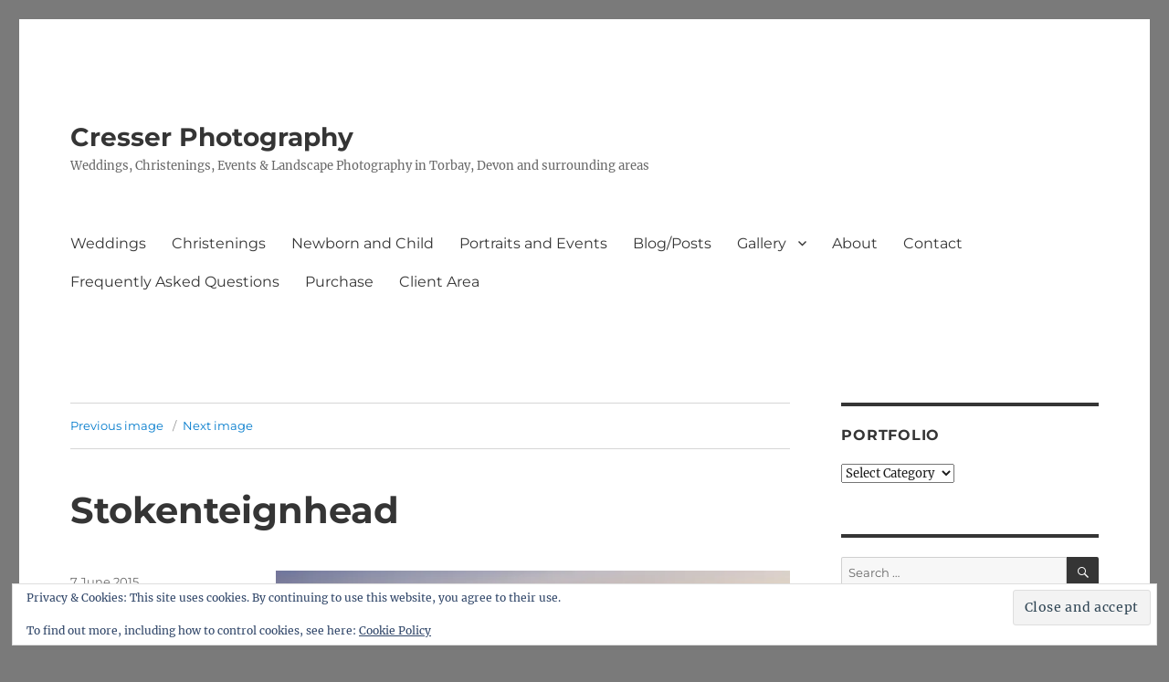

--- FILE ---
content_type: text/html; charset=UTF-8
request_url: https://cresserphotography.co.uk/img_0239/
body_size: 14786
content:
<!DOCTYPE html>
<html lang="en-GB" class="no-js">
<head>
	<meta charset="UTF-8">
	<meta name="viewport" content="width=device-width, initial-scale=1.0">
	<link rel="profile" href="https://gmpg.org/xfn/11">
		<link rel="pingback" href="https://cresserphotography.co.uk/xmlrpc.php">
		
<title>Stokenteignhead &#8211; Cresser Photography</title>
<meta name='robots' content='max-image-preview:large' />
<link rel='dns-prefetch' href='//stats.wp.com' />
<link rel='dns-prefetch' href='//v0.wordpress.com' />
<link rel='dns-prefetch' href='//widgets.wp.com' />
<link rel='dns-prefetch' href='//s0.wp.com' />
<link rel='dns-prefetch' href='//0.gravatar.com' />
<link rel='dns-prefetch' href='//1.gravatar.com' />
<link rel='dns-prefetch' href='//2.gravatar.com' />
<link rel='preconnect' href='//i0.wp.com' />
<link rel='preconnect' href='//c0.wp.com' />
<link rel="alternate" type="application/rss+xml" title="Cresser Photography &raquo; Feed" href="https://cresserphotography.co.uk/feed/" />
<link rel="alternate" type="application/rss+xml" title="Cresser Photography &raquo; Comments Feed" href="https://cresserphotography.co.uk/comments/feed/" />
<link rel="alternate" type="application/rss+xml" title="Cresser Photography &raquo; Stokenteignhead Comments Feed" href="https://cresserphotography.co.uk/feed/?attachment_id=251" />
<link rel="alternate" title="oEmbed (JSON)" type="application/json+oembed" href="https://cresserphotography.co.uk/wp-json/oembed/1.0/embed?url=https%3A%2F%2Fcresserphotography.co.uk%2Fimg_0239%2F" />
<link rel="alternate" title="oEmbed (XML)" type="text/xml+oembed" href="https://cresserphotography.co.uk/wp-json/oembed/1.0/embed?url=https%3A%2F%2Fcresserphotography.co.uk%2Fimg_0239%2F&#038;format=xml" />
<style id='wp-img-auto-sizes-contain-inline-css'>
img:is([sizes=auto i],[sizes^="auto," i]){contain-intrinsic-size:3000px 1500px}
/*# sourceURL=wp-img-auto-sizes-contain-inline-css */
</style>
<link rel='stylesheet' id='twentysixteen-jetpack-css' href='https://cresserphotography.co.uk/wp-content/plugins/jetpack/modules/theme-tools/compat/twentysixteen.css?ver=15.4' media='all' />
<style id='wp-emoji-styles-inline-css'>

	img.wp-smiley, img.emoji {
		display: inline !important;
		border: none !important;
		box-shadow: none !important;
		height: 1em !important;
		width: 1em !important;
		margin: 0 0.07em !important;
		vertical-align: -0.1em !important;
		background: none !important;
		padding: 0 !important;
	}
/*# sourceURL=wp-emoji-styles-inline-css */
</style>
<style id='wp-block-library-inline-css'>
:root{--wp-block-synced-color:#7a00df;--wp-block-synced-color--rgb:122,0,223;--wp-bound-block-color:var(--wp-block-synced-color);--wp-editor-canvas-background:#ddd;--wp-admin-theme-color:#007cba;--wp-admin-theme-color--rgb:0,124,186;--wp-admin-theme-color-darker-10:#006ba1;--wp-admin-theme-color-darker-10--rgb:0,107,160.5;--wp-admin-theme-color-darker-20:#005a87;--wp-admin-theme-color-darker-20--rgb:0,90,135;--wp-admin-border-width-focus:2px}@media (min-resolution:192dpi){:root{--wp-admin-border-width-focus:1.5px}}.wp-element-button{cursor:pointer}:root .has-very-light-gray-background-color{background-color:#eee}:root .has-very-dark-gray-background-color{background-color:#313131}:root .has-very-light-gray-color{color:#eee}:root .has-very-dark-gray-color{color:#313131}:root .has-vivid-green-cyan-to-vivid-cyan-blue-gradient-background{background:linear-gradient(135deg,#00d084,#0693e3)}:root .has-purple-crush-gradient-background{background:linear-gradient(135deg,#34e2e4,#4721fb 50%,#ab1dfe)}:root .has-hazy-dawn-gradient-background{background:linear-gradient(135deg,#faaca8,#dad0ec)}:root .has-subdued-olive-gradient-background{background:linear-gradient(135deg,#fafae1,#67a671)}:root .has-atomic-cream-gradient-background{background:linear-gradient(135deg,#fdd79a,#004a59)}:root .has-nightshade-gradient-background{background:linear-gradient(135deg,#330968,#31cdcf)}:root .has-midnight-gradient-background{background:linear-gradient(135deg,#020381,#2874fc)}:root{--wp--preset--font-size--normal:16px;--wp--preset--font-size--huge:42px}.has-regular-font-size{font-size:1em}.has-larger-font-size{font-size:2.625em}.has-normal-font-size{font-size:var(--wp--preset--font-size--normal)}.has-huge-font-size{font-size:var(--wp--preset--font-size--huge)}.has-text-align-center{text-align:center}.has-text-align-left{text-align:left}.has-text-align-right{text-align:right}.has-fit-text{white-space:nowrap!important}#end-resizable-editor-section{display:none}.aligncenter{clear:both}.items-justified-left{justify-content:flex-start}.items-justified-center{justify-content:center}.items-justified-right{justify-content:flex-end}.items-justified-space-between{justify-content:space-between}.screen-reader-text{border:0;clip-path:inset(50%);height:1px;margin:-1px;overflow:hidden;padding:0;position:absolute;width:1px;word-wrap:normal!important}.screen-reader-text:focus{background-color:#ddd;clip-path:none;color:#444;display:block;font-size:1em;height:auto;left:5px;line-height:normal;padding:15px 23px 14px;text-decoration:none;top:5px;width:auto;z-index:100000}html :where(.has-border-color){border-style:solid}html :where([style*=border-top-color]){border-top-style:solid}html :where([style*=border-right-color]){border-right-style:solid}html :where([style*=border-bottom-color]){border-bottom-style:solid}html :where([style*=border-left-color]){border-left-style:solid}html :where([style*=border-width]){border-style:solid}html :where([style*=border-top-width]){border-top-style:solid}html :where([style*=border-right-width]){border-right-style:solid}html :where([style*=border-bottom-width]){border-bottom-style:solid}html :where([style*=border-left-width]){border-left-style:solid}html :where(img[class*=wp-image-]){height:auto;max-width:100%}:where(figure){margin:0 0 1em}html :where(.is-position-sticky){--wp-admin--admin-bar--position-offset:var(--wp-admin--admin-bar--height,0px)}@media screen and (max-width:600px){html :where(.is-position-sticky){--wp-admin--admin-bar--position-offset:0px}}

/*# sourceURL=wp-block-library-inline-css */
</style><style id='global-styles-inline-css'>
:root{--wp--preset--aspect-ratio--square: 1;--wp--preset--aspect-ratio--4-3: 4/3;--wp--preset--aspect-ratio--3-4: 3/4;--wp--preset--aspect-ratio--3-2: 3/2;--wp--preset--aspect-ratio--2-3: 2/3;--wp--preset--aspect-ratio--16-9: 16/9;--wp--preset--aspect-ratio--9-16: 9/16;--wp--preset--color--black: #000000;--wp--preset--color--cyan-bluish-gray: #abb8c3;--wp--preset--color--white: #fff;--wp--preset--color--pale-pink: #f78da7;--wp--preset--color--vivid-red: #cf2e2e;--wp--preset--color--luminous-vivid-orange: #ff6900;--wp--preset--color--luminous-vivid-amber: #fcb900;--wp--preset--color--light-green-cyan: #7bdcb5;--wp--preset--color--vivid-green-cyan: #00d084;--wp--preset--color--pale-cyan-blue: #8ed1fc;--wp--preset--color--vivid-cyan-blue: #0693e3;--wp--preset--color--vivid-purple: #9b51e0;--wp--preset--color--dark-gray: #1a1a1a;--wp--preset--color--medium-gray: #686868;--wp--preset--color--light-gray: #e5e5e5;--wp--preset--color--blue-gray: #4d545c;--wp--preset--color--bright-blue: #007acc;--wp--preset--color--light-blue: #9adffd;--wp--preset--color--dark-brown: #402b30;--wp--preset--color--medium-brown: #774e24;--wp--preset--color--dark-red: #640c1f;--wp--preset--color--bright-red: #ff675f;--wp--preset--color--yellow: #ffef8e;--wp--preset--gradient--vivid-cyan-blue-to-vivid-purple: linear-gradient(135deg,rgb(6,147,227) 0%,rgb(155,81,224) 100%);--wp--preset--gradient--light-green-cyan-to-vivid-green-cyan: linear-gradient(135deg,rgb(122,220,180) 0%,rgb(0,208,130) 100%);--wp--preset--gradient--luminous-vivid-amber-to-luminous-vivid-orange: linear-gradient(135deg,rgb(252,185,0) 0%,rgb(255,105,0) 100%);--wp--preset--gradient--luminous-vivid-orange-to-vivid-red: linear-gradient(135deg,rgb(255,105,0) 0%,rgb(207,46,46) 100%);--wp--preset--gradient--very-light-gray-to-cyan-bluish-gray: linear-gradient(135deg,rgb(238,238,238) 0%,rgb(169,184,195) 100%);--wp--preset--gradient--cool-to-warm-spectrum: linear-gradient(135deg,rgb(74,234,220) 0%,rgb(151,120,209) 20%,rgb(207,42,186) 40%,rgb(238,44,130) 60%,rgb(251,105,98) 80%,rgb(254,248,76) 100%);--wp--preset--gradient--blush-light-purple: linear-gradient(135deg,rgb(255,206,236) 0%,rgb(152,150,240) 100%);--wp--preset--gradient--blush-bordeaux: linear-gradient(135deg,rgb(254,205,165) 0%,rgb(254,45,45) 50%,rgb(107,0,62) 100%);--wp--preset--gradient--luminous-dusk: linear-gradient(135deg,rgb(255,203,112) 0%,rgb(199,81,192) 50%,rgb(65,88,208) 100%);--wp--preset--gradient--pale-ocean: linear-gradient(135deg,rgb(255,245,203) 0%,rgb(182,227,212) 50%,rgb(51,167,181) 100%);--wp--preset--gradient--electric-grass: linear-gradient(135deg,rgb(202,248,128) 0%,rgb(113,206,126) 100%);--wp--preset--gradient--midnight: linear-gradient(135deg,rgb(2,3,129) 0%,rgb(40,116,252) 100%);--wp--preset--font-size--small: 13px;--wp--preset--font-size--medium: 20px;--wp--preset--font-size--large: 36px;--wp--preset--font-size--x-large: 42px;--wp--preset--spacing--20: 0.44rem;--wp--preset--spacing--30: 0.67rem;--wp--preset--spacing--40: 1rem;--wp--preset--spacing--50: 1.5rem;--wp--preset--spacing--60: 2.25rem;--wp--preset--spacing--70: 3.38rem;--wp--preset--spacing--80: 5.06rem;--wp--preset--shadow--natural: 6px 6px 9px rgba(0, 0, 0, 0.2);--wp--preset--shadow--deep: 12px 12px 50px rgba(0, 0, 0, 0.4);--wp--preset--shadow--sharp: 6px 6px 0px rgba(0, 0, 0, 0.2);--wp--preset--shadow--outlined: 6px 6px 0px -3px rgb(255, 255, 255), 6px 6px rgb(0, 0, 0);--wp--preset--shadow--crisp: 6px 6px 0px rgb(0, 0, 0);}:where(.is-layout-flex){gap: 0.5em;}:where(.is-layout-grid){gap: 0.5em;}body .is-layout-flex{display: flex;}.is-layout-flex{flex-wrap: wrap;align-items: center;}.is-layout-flex > :is(*, div){margin: 0;}body .is-layout-grid{display: grid;}.is-layout-grid > :is(*, div){margin: 0;}:where(.wp-block-columns.is-layout-flex){gap: 2em;}:where(.wp-block-columns.is-layout-grid){gap: 2em;}:where(.wp-block-post-template.is-layout-flex){gap: 1.25em;}:where(.wp-block-post-template.is-layout-grid){gap: 1.25em;}.has-black-color{color: var(--wp--preset--color--black) !important;}.has-cyan-bluish-gray-color{color: var(--wp--preset--color--cyan-bluish-gray) !important;}.has-white-color{color: var(--wp--preset--color--white) !important;}.has-pale-pink-color{color: var(--wp--preset--color--pale-pink) !important;}.has-vivid-red-color{color: var(--wp--preset--color--vivid-red) !important;}.has-luminous-vivid-orange-color{color: var(--wp--preset--color--luminous-vivid-orange) !important;}.has-luminous-vivid-amber-color{color: var(--wp--preset--color--luminous-vivid-amber) !important;}.has-light-green-cyan-color{color: var(--wp--preset--color--light-green-cyan) !important;}.has-vivid-green-cyan-color{color: var(--wp--preset--color--vivid-green-cyan) !important;}.has-pale-cyan-blue-color{color: var(--wp--preset--color--pale-cyan-blue) !important;}.has-vivid-cyan-blue-color{color: var(--wp--preset--color--vivid-cyan-blue) !important;}.has-vivid-purple-color{color: var(--wp--preset--color--vivid-purple) !important;}.has-black-background-color{background-color: var(--wp--preset--color--black) !important;}.has-cyan-bluish-gray-background-color{background-color: var(--wp--preset--color--cyan-bluish-gray) !important;}.has-white-background-color{background-color: var(--wp--preset--color--white) !important;}.has-pale-pink-background-color{background-color: var(--wp--preset--color--pale-pink) !important;}.has-vivid-red-background-color{background-color: var(--wp--preset--color--vivid-red) !important;}.has-luminous-vivid-orange-background-color{background-color: var(--wp--preset--color--luminous-vivid-orange) !important;}.has-luminous-vivid-amber-background-color{background-color: var(--wp--preset--color--luminous-vivid-amber) !important;}.has-light-green-cyan-background-color{background-color: var(--wp--preset--color--light-green-cyan) !important;}.has-vivid-green-cyan-background-color{background-color: var(--wp--preset--color--vivid-green-cyan) !important;}.has-pale-cyan-blue-background-color{background-color: var(--wp--preset--color--pale-cyan-blue) !important;}.has-vivid-cyan-blue-background-color{background-color: var(--wp--preset--color--vivid-cyan-blue) !important;}.has-vivid-purple-background-color{background-color: var(--wp--preset--color--vivid-purple) !important;}.has-black-border-color{border-color: var(--wp--preset--color--black) !important;}.has-cyan-bluish-gray-border-color{border-color: var(--wp--preset--color--cyan-bluish-gray) !important;}.has-white-border-color{border-color: var(--wp--preset--color--white) !important;}.has-pale-pink-border-color{border-color: var(--wp--preset--color--pale-pink) !important;}.has-vivid-red-border-color{border-color: var(--wp--preset--color--vivid-red) !important;}.has-luminous-vivid-orange-border-color{border-color: var(--wp--preset--color--luminous-vivid-orange) !important;}.has-luminous-vivid-amber-border-color{border-color: var(--wp--preset--color--luminous-vivid-amber) !important;}.has-light-green-cyan-border-color{border-color: var(--wp--preset--color--light-green-cyan) !important;}.has-vivid-green-cyan-border-color{border-color: var(--wp--preset--color--vivid-green-cyan) !important;}.has-pale-cyan-blue-border-color{border-color: var(--wp--preset--color--pale-cyan-blue) !important;}.has-vivid-cyan-blue-border-color{border-color: var(--wp--preset--color--vivid-cyan-blue) !important;}.has-vivid-purple-border-color{border-color: var(--wp--preset--color--vivid-purple) !important;}.has-vivid-cyan-blue-to-vivid-purple-gradient-background{background: var(--wp--preset--gradient--vivid-cyan-blue-to-vivid-purple) !important;}.has-light-green-cyan-to-vivid-green-cyan-gradient-background{background: var(--wp--preset--gradient--light-green-cyan-to-vivid-green-cyan) !important;}.has-luminous-vivid-amber-to-luminous-vivid-orange-gradient-background{background: var(--wp--preset--gradient--luminous-vivid-amber-to-luminous-vivid-orange) !important;}.has-luminous-vivid-orange-to-vivid-red-gradient-background{background: var(--wp--preset--gradient--luminous-vivid-orange-to-vivid-red) !important;}.has-very-light-gray-to-cyan-bluish-gray-gradient-background{background: var(--wp--preset--gradient--very-light-gray-to-cyan-bluish-gray) !important;}.has-cool-to-warm-spectrum-gradient-background{background: var(--wp--preset--gradient--cool-to-warm-spectrum) !important;}.has-blush-light-purple-gradient-background{background: var(--wp--preset--gradient--blush-light-purple) !important;}.has-blush-bordeaux-gradient-background{background: var(--wp--preset--gradient--blush-bordeaux) !important;}.has-luminous-dusk-gradient-background{background: var(--wp--preset--gradient--luminous-dusk) !important;}.has-pale-ocean-gradient-background{background: var(--wp--preset--gradient--pale-ocean) !important;}.has-electric-grass-gradient-background{background: var(--wp--preset--gradient--electric-grass) !important;}.has-midnight-gradient-background{background: var(--wp--preset--gradient--midnight) !important;}.has-small-font-size{font-size: var(--wp--preset--font-size--small) !important;}.has-medium-font-size{font-size: var(--wp--preset--font-size--medium) !important;}.has-large-font-size{font-size: var(--wp--preset--font-size--large) !important;}.has-x-large-font-size{font-size: var(--wp--preset--font-size--x-large) !important;}
/*# sourceURL=global-styles-inline-css */
</style>

<style id='classic-theme-styles-inline-css'>
/*! This file is auto-generated */
.wp-block-button__link{color:#fff;background-color:#32373c;border-radius:9999px;box-shadow:none;text-decoration:none;padding:calc(.667em + 2px) calc(1.333em + 2px);font-size:1.125em}.wp-block-file__button{background:#32373c;color:#fff;text-decoration:none}
/*# sourceURL=/wp-includes/css/classic-themes.min.css */
</style>
<link rel='stylesheet' id='custom-style-css' href='https://cresserphotography.co.uk/wp-content/plugins/rcd-right-click-disabler/css/rcd-style.css?ver=6.9' media='all' />
<link rel='stylesheet' id='responsive-lightbox-prettyphoto-css' href='https://cresserphotography.co.uk/wp-content/plugins/responsive-lightbox/assets/prettyphoto/prettyPhoto.min.css?ver=3.1.6' media='all' />
<link rel='stylesheet' id='twentysixteen-fonts-css' href='https://cresserphotography.co.uk/wp-content/themes/twentysixteen/fonts/merriweather-plus-montserrat-plus-inconsolata.css?ver=20230328' media='all' />
<link rel='stylesheet' id='genericons-css' href='https://cresserphotography.co.uk/wp-content/plugins/jetpack/_inc/genericons/genericons/genericons.css?ver=3.1' media='all' />
<link rel='stylesheet' id='twentysixteen-style-css' href='https://cresserphotography.co.uk/wp-content/themes/twentysixteen/style.css?ver=20250715' media='all' />
<style id='twentysixteen-style-inline-css'>

		/* Custom Main Text Color */
		body,
		blockquote cite,
		blockquote small,
		.main-navigation a,
		.menu-toggle,
		.dropdown-toggle,
		.social-navigation a,
		.post-navigation a,
		.pagination a:hover,
		.pagination a:focus,
		.widget-title a,
		.site-branding .site-title a,
		.entry-title a,
		.page-links > .page-links-title,
		.comment-author,
		.comment-reply-title small a:hover,
		.comment-reply-title small a:focus {
			color: #353535
		}

		blockquote,
		.menu-toggle.toggled-on,
		.menu-toggle.toggled-on:hover,
		.menu-toggle.toggled-on:focus,
		.post-navigation,
		.post-navigation div + div,
		.pagination,
		.widget,
		.page-header,
		.page-links a,
		.comments-title,
		.comment-reply-title {
			border-color: #353535;
		}

		button,
		button[disabled]:hover,
		button[disabled]:focus,
		input[type="button"],
		input[type="button"][disabled]:hover,
		input[type="button"][disabled]:focus,
		input[type="reset"],
		input[type="reset"][disabled]:hover,
		input[type="reset"][disabled]:focus,
		input[type="submit"],
		input[type="submit"][disabled]:hover,
		input[type="submit"][disabled]:focus,
		.menu-toggle.toggled-on,
		.menu-toggle.toggled-on:hover,
		.menu-toggle.toggled-on:focus,
		.pagination:before,
		.pagination:after,
		.pagination .prev,
		.pagination .next,
		.page-links a {
			background-color: #353535;
		}

		/* Border Color */
		fieldset,
		pre,
		abbr,
		acronym,
		table,
		th,
		td,
		input[type="date"],
		input[type="time"],
		input[type="datetime-local"],
		input[type="week"],
		input[type="month"],
		input[type="text"],
		input[type="email"],
		input[type="url"],
		input[type="password"],
		input[type="search"],
		input[type="tel"],
		input[type="number"],
		textarea,
		.main-navigation li,
		.main-navigation .primary-menu,
		.menu-toggle,
		.dropdown-toggle:after,
		.social-navigation a,
		.image-navigation,
		.comment-navigation,
		.tagcloud a,
		.entry-content,
		.entry-summary,
		.page-links a,
		.page-links > span,
		.comment-list article,
		.comment-list .pingback,
		.comment-list .trackback,
		.comment-reply-link,
		.no-comments,
		.widecolumn .mu_register .mu_alert {
			border-color: #353535; /* Fallback for IE7 and IE8 */
			border-color: rgba( 53, 53, 53, 0.2);
		}

		hr,
		code {
			background-color: #353535; /* Fallback for IE7 and IE8 */
			background-color: rgba( 53, 53, 53, 0.2);
		}

		@media screen and (min-width: 56.875em) {
			.main-navigation ul ul,
			.main-navigation ul ul li {
				border-color: rgba( 53, 53, 53, 0.2);
			}

			.main-navigation ul ul:before {
				border-top-color: rgba( 53, 53, 53, 0.2);
				border-bottom-color: rgba( 53, 53, 53, 0.2);
			}
		}
	
/*# sourceURL=twentysixteen-style-inline-css */
</style>
<link rel='stylesheet' id='twentysixteen-block-style-css' href='https://cresserphotography.co.uk/wp-content/themes/twentysixteen/css/blocks.css?ver=20240817' media='all' />
<link rel='stylesheet' id='jetpack_likes-css' href='https://cresserphotography.co.uk/wp-content/plugins/jetpack/modules/likes/style.css?ver=15.4' media='all' />
<link rel='stylesheet' id='sharedaddy-css' href='https://cresserphotography.co.uk/wp-content/plugins/jetpack/modules/sharedaddy/sharing.css?ver=15.4' media='all' />
<link rel='stylesheet' id='social-logos-css' href='https://cresserphotography.co.uk/wp-content/plugins/jetpack/_inc/social-logos/social-logos.min.css?ver=15.4' media='all' />

<script data-jetpack-boost="ignore" src="https://cresserphotography.co.uk/wp-includes/js/jquery/jquery.min.js?ver=3.7.1" id="jquery-core-js"></script>









<link rel="https://api.w.org/" href="https://cresserphotography.co.uk/wp-json/" /><link rel="alternate" title="JSON" type="application/json" href="https://cresserphotography.co.uk/wp-json/wp/v2/media/251" /><link rel="EditURI" type="application/rsd+xml" title="RSD" href="https://cresserphotography.co.uk/xmlrpc.php?rsd" />
<meta name="generator" content="WordPress 6.9" />
<link rel="canonical" href="https://cresserphotography.co.uk/img_0239/" />
<link rel='shortlink' href='https://wp.me/a6j1l1-43' />
	<style>img#wpstats{display:none}</style>
		<style>.recentcomments a{display:inline !important;padding:0 !important;margin:0 !important;}</style>
<!-- begin SI CAPTCHA Anti-Spam - login/register form style -->
<style type="text/css">
.si_captcha_small { width:175px; height:45px; padding-top:10px; padding-bottom:10px; }
.si_captcha_large { width:250px; height:60px; padding-top:10px; padding-bottom:10px; }
img#si_image_com { border-style:none; margin:0; padding-right:5px; float:left; }
img#si_image_reg { border-style:none; margin:0; padding-right:5px; float:left; }
img#si_image_log { border-style:none; margin:0; padding-right:5px; float:left; }
img#si_image_side_login { border-style:none; margin:0; padding-right:5px; float:left; }
img#si_image_checkout { border-style:none; margin:0; padding-right:5px; float:left; }
img#si_image_jetpack { border-style:none; margin:0; padding-right:5px; float:left; }
img#si_image_bbpress_topic { border-style:none; margin:0; padding-right:5px; float:left; }
.si_captcha_refresh { border-style:none; margin:0; vertical-align:bottom; }
div#si_captcha_input { display:block; padding-top:15px; padding-bottom:5px; }
label#si_captcha_code_label { margin:0; }
input#si_captcha_code_input { width:65px; }
p#si_captcha_code_p { clear: left; padding-top:10px; }
.si-captcha-jetpack-error { color:#DC3232; }
</style>
<!-- end SI CAPTCHA Anti-Spam - login/register form style -->
<link rel="preconnect" href="//code.tidio.co"><style id="custom-background-css">
body.custom-background { background-color: #7a7a7a; }
</style>
	
<!-- Jetpack Open Graph Tags -->
<meta property="og:type" content="article" />
<meta property="og:title" content="Stokenteignhead" />
<meta property="og:url" content="https://cresserphotography.co.uk/img_0239/" />
<meta property="og:description" content="Stokenteignhead" />
<meta property="article:published_time" content="2015-06-07T17:02:15+00:00" />
<meta property="article:modified_time" content="2017-03-04T00:37:37+00:00" />
<meta property="og:site_name" content="Cresser Photography" />
<meta property="og:image" content="https://storage.googleapis.com/cresserphotography/2015/06/IMG_0239-e1434319686473.jpg" />
<meta property="og:image:alt" content="Stokenteignhead" />
<meta property="og:locale" content="en_GB" />
<meta name="twitter:text:title" content="Stokenteignhead" />
<meta name="twitter:image" content="https://i0.wp.com/storage.googleapis.com/cresserphotography/2015/06/IMG_0239-e1434319686473.jpg?fit=825%2C330&#038;ssl=1&#038;w=640" />
<meta name="twitter:image:alt" content="Stokenteignhead" />
<meta name="twitter:card" content="summary_large_image" />

<!-- End Jetpack Open Graph Tags -->
<link rel='stylesheet' id='eu-cookie-law-style-css' href='https://cresserphotography.co.uk/wp-content/plugins/jetpack/modules/widgets/eu-cookie-law/style.css?ver=15.4' media='all' />
</head>

<body class="attachment wp-singular attachment-template-default single single-attachment postid-251 attachmentid-251 attachment-jpeg custom-background wp-embed-responsive wp-theme-twentysixteen group-blog">
<div id="page" class="site">
	<div class="site-inner">
		<a class="skip-link screen-reader-text" href="#content">
			Skip to content		</a>

		<header id="masthead" class="site-header">
			<div class="site-header-main">
				<div class="site-branding">
																					<p class="site-title"><a href="https://cresserphotography.co.uk/" rel="home" >Cresser Photography</a></p>
												<p class="site-description">Weddings, Christenings, Events &amp; Landscape Photography in Torbay, Devon and surrounding areas</p>
									</div><!-- .site-branding -->

									<button id="menu-toggle" class="menu-toggle">Menu</button>

					<div id="site-header-menu" class="site-header-menu">
													<nav id="site-navigation" class="main-navigation" aria-label="Primary menu">
								<div class="menu-navigation-container"><ul id="menu-navigation" class="primary-menu"><li id="menu-item-917" class="menu-item menu-item-type-post_type menu-item-object-page menu-item-home menu-item-917"><a href="https://cresserphotography.co.uk/">Weddings</a></li>
<li id="menu-item-1915" class="menu-item menu-item-type-post_type menu-item-object-page menu-item-1915"><a href="https://cresserphotography.co.uk/christenings/">Christenings</a></li>
<li id="menu-item-4784" class="menu-item menu-item-type-post_type menu-item-object-page menu-item-4784"><a href="https://cresserphotography.co.uk/newborn-and-child/">Newborn and Child</a></li>
<li id="menu-item-1925" class="menu-item menu-item-type-post_type menu-item-object-page menu-item-1925"><a href="https://cresserphotography.co.uk/events/">Portraits and Events</a></li>
<li id="menu-item-1994" class="menu-item menu-item-type-post_type menu-item-object-page current_page_parent menu-item-1994"><a href="https://cresserphotography.co.uk/posts/">Blog/Posts</a></li>
<li id="menu-item-576" class="menu-item menu-item-type-post_type menu-item-object-page menu-item-has-children menu-item-576"><a href="https://cresserphotography.co.uk/gallery-2/">Gallery</a>
<ul class="sub-menu">
	<li id="menu-item-1970" class="menu-item menu-item-type-post_type menu-item-object-page menu-item-1970"><a href="https://cresserphotography.co.uk/gallery-2/wedding-gallery/">Wedding Gallery</a></li>
	<li id="menu-item-516" class="menu-item menu-item-type-post_type menu-item-object-page menu-item-516"><a href="https://cresserphotography.co.uk/gallery-2/published/">Published</a></li>
	<li id="menu-item-356" class="menu-item menu-item-type-post_type menu-item-object-page menu-item-356"><a href="https://cresserphotography.co.uk/gallery-2/landscapes/">Landscapes</a></li>
	<li id="menu-item-495" class="menu-item menu-item-type-post_type menu-item-object-page menu-item-495"><a href="https://cresserphotography.co.uk/gallery-2/seascapes/">Seascapes</a></li>
	<li id="menu-item-396" class="menu-item menu-item-type-post_type menu-item-object-page menu-item-396"><a href="https://cresserphotography.co.uk/gallery-2/panoramics/">Panoramics</a></li>
	<li id="menu-item-657" class="menu-item menu-item-type-post_type menu-item-object-page menu-item-657"><a href="https://cresserphotography.co.uk/gallery-2/sunsets/">Sunsets</a></li>
	<li id="menu-item-363" class="menu-item menu-item-type-post_type menu-item-object-page menu-item-363"><a href="https://cresserphotography.co.uk/gallery-2/black-white/">Black &#038; White</a></li>
	<li id="menu-item-373" class="menu-item menu-item-type-post_type menu-item-object-page menu-item-373"><a href="https://cresserphotography.co.uk/gallery-2/long-exposures/">Long exposures</a></li>
	<li id="menu-item-371" class="menu-item menu-item-type-post_type menu-item-object-page menu-item-371"><a href="https://cresserphotography.co.uk/gallery-2/architecture/">Architecture</a></li>
	<li id="menu-item-697" class="menu-item menu-item-type-post_type menu-item-object-page menu-item-697"><a href="https://cresserphotography.co.uk/gallery-2/cityscapes/">Cityscapes</a></li>
	<li id="menu-item-633" class="menu-item menu-item-type-post_type menu-item-object-page menu-item-633"><a href="https://cresserphotography.co.uk/gallery-2/devon/">Devon</a></li>
	<li id="menu-item-699" class="menu-item menu-item-type-post_type menu-item-object-page menu-item-699"><a href="https://cresserphotography.co.uk/gallery-2/night-time/">Night time</a></li>
	<li id="menu-item-355" class="menu-item menu-item-type-post_type menu-item-object-page menu-item-355"><a href="https://cresserphotography.co.uk/gallery-2/auschwitz-poland/">Auschwitz, Poland</a></li>
	<li id="menu-item-837" class="menu-item menu-item-type-post_type menu-item-object-page menu-item-837"><a href="https://cresserphotography.co.uk/gallery-2/sports/">Sports</a></li>
	<li id="menu-item-605" class="menu-item menu-item-type-post_type menu-item-object-page menu-item-605"><a href="https://cresserphotography.co.uk/gallery-2/old-slides/">Old slides</a></li>
	<li id="menu-item-894" class="menu-item menu-item-type-post_type menu-item-object-page menu-item-894"><a href="https://cresserphotography.co.uk/crashbox-powderham-2016/">Crashbox – Powderham 2016</a></li>
	<li id="menu-item-854" class="menu-item menu-item-type-post_type menu-item-object-page menu-item-854"><a href="https://cresserphotography.co.uk/torbay-air-show-2016/">Torbay Air Show 2016</a></li>
	<li id="menu-item-857" class="menu-item menu-item-type-post_type menu-item-object-page menu-item-857"><a href="https://cresserphotography.co.uk/trfc-5th-march/">Teignmouth Rugby Club 5th March 2016</a></li>
</ul>
</li>
<li id="menu-item-227" class="menu-item menu-item-type-post_type menu-item-object-page menu-item-227"><a href="https://cresserphotography.co.uk/about-2/" title="Click for my introduction">About</a></li>
<li id="menu-item-226" class="menu-item menu-item-type-post_type menu-item-object-page menu-item-226"><a href="https://cresserphotography.co.uk/contact/" title="Find out how to get in touch">Contact</a></li>
<li id="menu-item-15137" class="menu-item menu-item-type-post_type menu-item-object-page menu-item-15137"><a href="https://cresserphotography.co.uk/frequently-asked-questions/">Frequently Asked Questions</a></li>
<li id="menu-item-229" class="menu-item menu-item-type-post_type menu-item-object-page menu-item-229"><a href="https://cresserphotography.co.uk/purchase/">Purchase</a></li>
<li id="menu-item-1882" class="menu-item menu-item-type-post_type menu-item-object-page menu-item-1882"><a href="https://cresserphotography.co.uk/client-area/">Client Area</a></li>
</ul></div>							</nav><!-- .main-navigation -->
						
													<nav id="social-navigation" class="social-navigation" aria-label="Social links menu">
															</nav><!-- .social-navigation -->
											</div><!-- .site-header-menu -->
							</div><!-- .site-header-main -->

					</header><!-- .site-header -->

		<div id="content" class="site-content">

	<div id="primary" class="content-area">
		<main id="main" class="site-main">

			
			<article id="post-251" class="post-251 attachment type-attachment status-inherit hentry">

				<nav id="image-navigation" class="navigation image-navigation">
					<div class="nav-links">
						<div class="nav-previous"><a href='https://i0.wp.com/storage.googleapis.com/cresserphotography/2015/06/IMG_0229_DxO-e1434318341228.jpg?fit=825%2C330&ssl=1' title="" data-rl_title="" class="rl-gallery-link" data-rl_caption="" data-rel="lightbox-gallery-0">Previous image</a></div>
						<div class="nav-next"><a href='https://i0.wp.com/storage.googleapis.com/cresserphotography/2015/06/IMG_0250_0251_0252_HDR2-e1434318781414.jpg?fit=768%2C510&ssl=1' title="" data-rl_title="" class="rl-gallery-link" data-rl_caption="" data-rel="lightbox-gallery-0">Next image</a></div>
					</div><!-- .nav-links -->
				</nav><!-- .image-navigation -->

				<header class="entry-header">
					<h1 class="entry-title">Stokenteignhead</h1>				</header><!-- .entry-header -->

				<div class="entry-content">

					<div class="entry-attachment">
						<img width="825" height="330" src="https://i0.wp.com/storage.googleapis.com/cresserphotography/2015/06/IMG_0239-e1434319686473.jpg?fit=825%2C330&amp;ssl=1" class="attachment-large size-large wp-stateless-item" alt="Stokenteignhead" decoding="async" fetchpriority="high" data-attachment-id="251" data-permalink="https://cresserphotography.co.uk/img_0239/" data-orig-file="https://i0.wp.com/storage.googleapis.com/cresserphotography/2015/06/IMG_0239-e1434319686473.jpg?fit=825%2C330&amp;ssl=1" data-orig-size="825,330" data-comments-opened="1" data-image-meta="{&quot;aperture&quot;:&quot;0&quot;,&quot;credit&quot;:&quot;&quot;,&quot;camera&quot;:&quot;&quot;,&quot;caption&quot;:&quot;&quot;,&quot;created_timestamp&quot;:&quot;0&quot;,&quot;copyright&quot;:&quot;&quot;,&quot;focal_length&quot;:&quot;0&quot;,&quot;iso&quot;:&quot;0&quot;,&quot;shutter_speed&quot;:&quot;0&quot;,&quot;title&quot;:&quot;&quot;,&quot;orientation&quot;:&quot;0&quot;}" data-image-title="Stokenteignhead" data-image-description="" data-image-caption="&lt;p&gt;Stokenteignhead&lt;/p&gt;
" data-medium-file="https://i0.wp.com/storage.googleapis.com/cresserphotography/2015/06/IMG_0239-e1434319686473.jpg?fit=300%2C120&amp;ssl=1" data-large-file="https://i0.wp.com/storage.googleapis.com/cresserphotography/2015/06/IMG_0239-e1434319686473.jpg?fit=825%2C330&amp;ssl=1" data-image-size="large" data-stateless-media-bucket="cresserphotography" data-stateless-media-name="2015/06/IMG_0239-e1434319686473.jpg" />
									<div class="entry-caption">
				<p>Stokenteignhead</p>
			</div><!-- .entry-caption -->
			
						</div><!-- .entry-attachment -->

						<div class="sharedaddy sd-sharing-enabled"><div class="robots-nocontent sd-block sd-social sd-social-icon-text sd-sharing"><h3 class="sd-title">Share this:</h3><div class="sd-content"><ul><li class="share-facebook"><a rel="nofollow noopener noreferrer"
				data-shared="sharing-facebook-251"
				class="share-facebook sd-button share-icon"
				href="https://cresserphotography.co.uk/img_0239/?share=facebook"
				target="_blank"
				aria-labelledby="sharing-facebook-251"
				>
				<span id="sharing-facebook-251" hidden>Click to share on Facebook (Opens in new window)</span>
				<span>Facebook</span>
			</a></li><li class="share-twitter"><a rel="nofollow noopener noreferrer"
				data-shared="sharing-twitter-251"
				class="share-twitter sd-button share-icon"
				href="https://cresserphotography.co.uk/img_0239/?share=twitter"
				target="_blank"
				aria-labelledby="sharing-twitter-251"
				>
				<span id="sharing-twitter-251" hidden>Click to share on X (Opens in new window)</span>
				<span>X</span>
			</a></li><li class="share-jetpack-whatsapp"><a rel="nofollow noopener noreferrer"
				data-shared="sharing-whatsapp-251"
				class="share-jetpack-whatsapp sd-button share-icon"
				href="https://cresserphotography.co.uk/img_0239/?share=jetpack-whatsapp"
				target="_blank"
				aria-labelledby="sharing-whatsapp-251"
				>
				<span id="sharing-whatsapp-251" hidden>Click to share on WhatsApp (Opens in new window)</span>
				<span>WhatsApp</span>
			</a></li><li class="share-email"><a rel="nofollow noopener noreferrer"
				data-shared="sharing-email-251"
				class="share-email sd-button share-icon"
				href="mailto:?subject=%5BShared%20Post%5D%20Stokenteignhead&#038;body=https%3A%2F%2Fcresserphotography.co.uk%2Fimg_0239%2F&#038;share=email"
				target="_blank"
				aria-labelledby="sharing-email-251"
				data-email-share-error-title="Do you have email set up?" data-email-share-error-text="If you&#039;re having problems sharing via email, you might not have email set up for your browser. You may need to create a new email yourself." data-email-share-nonce="e3c9ee2eb9" data-email-share-track-url="https://cresserphotography.co.uk/img_0239/?share=email">
				<span id="sharing-email-251" hidden>Click to email a link to a friend (Opens in new window)</span>
				<span>Email</span>
			</a></li><li class="share-linkedin"><a rel="nofollow noopener noreferrer"
				data-shared="sharing-linkedin-251"
				class="share-linkedin sd-button share-icon"
				href="https://cresserphotography.co.uk/img_0239/?share=linkedin"
				target="_blank"
				aria-labelledby="sharing-linkedin-251"
				>
				<span id="sharing-linkedin-251" hidden>Click to share on LinkedIn (Opens in new window)</span>
				<span>LinkedIn</span>
			</a></li><li class="share-end"></li></ul></div></div></div><div class='sharedaddy sd-block sd-like jetpack-likes-widget-wrapper jetpack-likes-widget-unloaded' id='like-post-wrapper-93191395-251-69761787aa211' data-src='https://widgets.wp.com/likes/?ver=15.4#blog_id=93191395&amp;post_id=251&amp;origin=cresserphotography.co.uk&amp;obj_id=93191395-251-69761787aa211' data-name='like-post-frame-93191395-251-69761787aa211' data-title='Like or Reblog'><h3 class="sd-title">Like this:</h3><div class='likes-widget-placeholder post-likes-widget-placeholder' style='height: 55px;'><span class='button'><span>Like</span></span> <span class="loading">Loading...</span></div><span class='sd-text-color'></span><a class='sd-link-color'></a></div>					</div><!-- .entry-content -->

					<footer class="entry-footer">
					<span class="posted-on"><span class="screen-reader-text">Posted on </span><a href="https://cresserphotography.co.uk/img_0239/" rel="bookmark"><time class="entry-date published" datetime="2015-06-07T18:02:15+01:00">7 June 2015</time><time class="updated" datetime="2017-03-04T00:37:37+00:00">4 March 2017</time></a></span>						<span class="full-size-link"><span class="screen-reader-text">Full size </span><a href="https://storage.googleapis.com/cresserphotography/2015/06/IMG_0239-e1434319686473.jpg">825 &times; 330</a></span>											</footer><!-- .entry-footer -->
				</article><!-- #post-251 -->

				
<div id="comments" class="comments-area">

	
	
		<div id="respond" class="comment-respond">
		<h2 id="reply-title" class="comment-reply-title">Leave a Reply <small><a rel="nofollow" id="cancel-comment-reply-link" href="/img_0239/#respond" style="display:none;">Cancel reply</a></small></h2><form action="https://cresserphotography.co.uk/wp-comments-post.php" method="post" id="commentform" class="comment-form"><p class="comment-notes"><span id="email-notes">Your email address will not be published.</span> <span class="required-field-message">Required fields are marked <span class="required">*</span></span></p><p class="comment-form-comment"><label for="comment">Comment <span class="required">*</span></label> <textarea id="comment" name="comment" cols="45" rows="8" maxlength="65525" required></textarea></p><p class="comment-form-author"><label for="author">Name <span class="required">*</span></label> <input id="author" name="author" type="text" value="" size="30" maxlength="245" autocomplete="name" required /></p>
<p class="comment-form-email"><label for="email">Email <span class="required">*</span></label> <input id="email" name="email" type="email" value="" size="30" maxlength="100" aria-describedby="email-notes" autocomplete="email" required /></p>
<p class="comment-form-url"><label for="url">Website</label> <input id="url" name="url" type="url" value="" size="30" maxlength="200" autocomplete="url" /></p>
<p class="comment-form-cookies-consent"><input id="wp-comment-cookies-consent" name="wp-comment-cookies-consent" type="checkbox" value="yes" /> <label for="wp-comment-cookies-consent">Save my name, email, and website in this browser for the next time I comment.</label></p>
<p style="color:maroon">ERROR: si-captcha.php plugin: GD image support not detected in PHP!</p><p>Contact your web host and ask them to enable GD image support for PHP.</p><p style="color:maroon">ERROR: si-captcha.php plugin: imagepng function not detected in PHP!</p><p>Contact your web host and ask them to enable imagepng for PHP.</p><p class="form-submit"><input name="submit" type="submit" id="submit" class="submit" value="Post Comment" /> <input type='hidden' name='comment_post_ID' value='251' id='comment_post_ID' />
<input type='hidden' name='comment_parent' id='comment_parent' value='0' />
</p><p style="display: none;"><input type="hidden" id="akismet_comment_nonce" name="akismet_comment_nonce" value="78b97d2a4b" /></p><p style="display: none !important;" class="akismet-fields-container" data-prefix="ak_"><label>&#916;<textarea name="ak_hp_textarea" cols="45" rows="8" maxlength="100"></textarea></label><input type="hidden" id="ak_js_1" name="ak_js" value="193"/></p></form>	</div><!-- #respond -->
	
</div><!-- .comments-area -->

	<nav class="navigation post-navigation" aria-label="Posts">
		<h2 class="screen-reader-text">Post navigation</h2>
		<div class="nav-links"><div class="nav-previous"><a href="https://cresserphotography.co.uk/img_0239/" rel="prev"><span class="meta-nav">Published in</span><span class="post-title">Stokenteignhead</span></a></div></div>
	</nav>
		</main><!-- .site-main -->
	</div><!-- .content-area -->


	<aside id="secondary" class="sidebar widget-area">
		<section id="categories-2" class="widget widget_categories"><h2 class="widget-title">Portfolio</h2><form action="https://cresserphotography.co.uk" method="get"><label class="screen-reader-text" for="cat">Portfolio</label><select  name='cat' id='cat' class='postform'>
	<option value='-1'>Select Category</option>
	<option class="level-0" value="451">Abstract</option>
	<option class="level-0" value="16">Animals</option>
	<option class="level-0" value="21">Architecture</option>
	<option class="level-0" value="10">Black &amp; White</option>
	<option class="level-0" value="285">Cityscapes</option>
	<option class="level-0" value="349">Colour pop</option>
	<option class="level-0" value="23">Countryside</option>
	<option class="level-0" value="306">Flora and Forna</option>
	<option class="level-0" value="5">Landscapes</option>
	<option class="level-0" value="17">Long exposures</option>
	<option class="level-0" value="14">Macro</option>
	<option class="level-0" value="510">Nature</option>
	<option class="level-0" value="325">Night time</option>
	<option class="level-0" value="286">Panoramic</option>
	<option class="level-0" value="20">People</option>
	<option class="level-0" value="457">Portrait</option>
	<option class="level-0" value="449">Published</option>
	<option class="level-0" value="6">Seascapes</option>
	<option class="level-0" value="22">Seaside</option>
	<option class="level-0" value="19">Sky</option>
	<option class="level-0" value="486">Sports</option>
	<option class="level-0" value="15">Still life</option>
	<option class="level-0" value="582">Street</option>
	<option class="level-0" value="518">Sunrise</option>
	<option class="level-0" value="18">Sunsets</option>
	<option class="level-0" value="1">Uncategorised</option>
	<option class="level-0" value="11">Water</option>
	<option class="level-0" value="13">Wildlife</option>
</select>
</form>
</section><section id="search-2" class="widget widget_search">
<form role="search" method="get" class="search-form" action="https://cresserphotography.co.uk/">
	<label>
		<span class="screen-reader-text">
			Search for:		</span>
		<input type="search" class="search-field" placeholder="Search &hellip;" value="" name="s" />
	</label>
	<button type="submit" class="search-submit"><span class="screen-reader-text">
		Search	</span></button>
</form>
</section>
		<section id="recent-posts-2" class="widget widget_recent_entries">
		<h2 class="widget-title">Recent Posts</h2><nav aria-label="Recent Posts">
		<ul>
											<li>
					<a href="https://cresserphotography.co.uk/2018/04/18/venford-brook-collection/">Venford brook collection</a>
									</li>
											<li>
					<a href="https://cresserphotography.co.uk/2018/04/18/windy-post-sunset/">Windy Post Sunset</a>
									</li>
											<li>
					<a href="https://cresserphotography.co.uk/2018/04/18/windy-post-on-dartmoor/">Windy Post on Dartmoor</a>
									</li>
											<li>
					<a href="https://cresserphotography.co.uk/2017/10/04/laugharne-castle/">Laugharne Castle</a>
									</li>
											<li>
					<a href="https://cresserphotography.co.uk/2017/10/04/laugharne-castle-pano/">Laugharne Castle Pano</a>
									</li>
					</ul>

		</nav></section><section id="recent-comments-2" class="widget widget_recent_comments"><h2 class="widget-title">Recent Comments</h2><nav aria-label="Recent Comments"><ul id="recentcomments"><li class="recentcomments"><span class="comment-author-link">Glenn Cresser</span> on <a href="https://cresserphotography.co.uk/client-area/louise-neil-wedding-on-11th-july-2019/#comment-168">Protected: Louise &#038; Neil wedding 11th July 2019</a></li><li class="recentcomments"><span class="comment-author-link">Louise Wood</span> on <a href="https://cresserphotography.co.uk/client-area/louise-neil-wedding-on-11th-july-2019/#comment-167">Protected: Louise &#038; Neil wedding 11th July 2019</a></li><li class="recentcomments"><span class="comment-author-link">Cherry Cresser</span> on <a href="https://cresserphotography.co.uk/buckland-girls/bg-300618-nationals/#comment-22">Protected: BG-300618 Nationals</a></li><li class="recentcomments"><span class="comment-author-link">Cherry Cresser</span> on <a href="https://cresserphotography.co.uk/buckland-girls/bg-150418/#comment-20">Protected: BG-150418</a></li><li class="recentcomments"><span class="comment-author-link">Nanny Cool</span> on <a href="https://cresserphotography.co.uk/buckland-girls/bg-031217/#comment-18">Protected: BG-031217</a></li></ul></nav></section><section id="archives-2" class="widget widget_archive"><h2 class="widget-title">Archives</h2>		<label class="screen-reader-text" for="archives-dropdown-2">Archives</label>
		<select id="archives-dropdown-2" name="archive-dropdown">
			
			<option value="">Select Month</option>
				<option value='https://cresserphotography.co.uk/2018/04/'> April 2018 </option>
	<option value='https://cresserphotography.co.uk/2017/10/'> October 2017 </option>
	<option value='https://cresserphotography.co.uk/2017/08/'> August 2017 </option>
	<option value='https://cresserphotography.co.uk/2017/07/'> July 2017 </option>
	<option value='https://cresserphotography.co.uk/2017/06/'> June 2017 </option>
	<option value='https://cresserphotography.co.uk/2017/01/'> January 2017 </option>
	<option value='https://cresserphotography.co.uk/2016/11/'> November 2016 </option>
	<option value='https://cresserphotography.co.uk/2016/10/'> October 2016 </option>
	<option value='https://cresserphotography.co.uk/2016/09/'> September 2016 </option>
	<option value='https://cresserphotography.co.uk/2016/07/'> July 2016 </option>
	<option value='https://cresserphotography.co.uk/2016/06/'> June 2016 </option>
	<option value='https://cresserphotography.co.uk/2016/05/'> May 2016 </option>
	<option value='https://cresserphotography.co.uk/2016/04/'> April 2016 </option>
	<option value='https://cresserphotography.co.uk/2016/03/'> March 2016 </option>
	<option value='https://cresserphotography.co.uk/2015/12/'> December 2015 </option>
	<option value='https://cresserphotography.co.uk/2015/11/'> November 2015 </option>
	<option value='https://cresserphotography.co.uk/2015/10/'> October 2015 </option>
	<option value='https://cresserphotography.co.uk/2015/09/'> September 2015 </option>
	<option value='https://cresserphotography.co.uk/2015/08/'> August 2015 </option>
	<option value='https://cresserphotography.co.uk/2015/07/'> July 2015 </option>
	<option value='https://cresserphotography.co.uk/2015/06/'> June 2015 </option>

		</select>

			
</section><section id="meta-2" class="widget widget_meta"><h2 class="widget-title">Meta</h2><nav aria-label="Meta">
		<ul>
						<li><a href="https://cresserphotography.co.uk/wp-login.php">Log in</a></li>
			<li><a href="https://cresserphotography.co.uk/feed/">Entries feed</a></li>
			<li><a href="https://cresserphotography.co.uk/comments/feed/">Comments feed</a></li>

			<li><a href="https://en-gb.wordpress.org/">WordPress.org</a></li>
		</ul>

		</nav></section><section id="eu_cookie_law_widget-2" class="widget widget_eu_cookie_law_widget">
<div
	class="hide-on-button"
	data-hide-timeout="30"
	data-consent-expiration="180"
	id="eu-cookie-law"
>
	<form method="post" id="jetpack-eu-cookie-law-form">
		<input type="submit" value="Close and accept" class="accept" />
	</form>

	Privacy &amp; Cookies: This site uses cookies. By continuing to use this website, you agree to their use.<br />
<br />
To find out more, including how to control cookies, see here:
		<a href="http://cresserphotography.co.uk/privacy/" rel="">
		Cookie Policy	</a>
</div>
</section>	</aside><!-- .sidebar .widget-area -->

		</div><!-- .site-content -->

		<footer id="colophon" class="site-footer">
							<nav class="main-navigation" aria-label="Footer primary menu">
					<div class="menu-navigation-container"><ul id="menu-navigation-1" class="primary-menu"><li class="menu-item menu-item-type-post_type menu-item-object-page menu-item-home menu-item-917"><a href="https://cresserphotography.co.uk/">Weddings</a></li>
<li class="menu-item menu-item-type-post_type menu-item-object-page menu-item-1915"><a href="https://cresserphotography.co.uk/christenings/">Christenings</a></li>
<li class="menu-item menu-item-type-post_type menu-item-object-page menu-item-4784"><a href="https://cresserphotography.co.uk/newborn-and-child/">Newborn and Child</a></li>
<li class="menu-item menu-item-type-post_type menu-item-object-page menu-item-1925"><a href="https://cresserphotography.co.uk/events/">Portraits and Events</a></li>
<li class="menu-item menu-item-type-post_type menu-item-object-page current_page_parent menu-item-1994"><a href="https://cresserphotography.co.uk/posts/">Blog/Posts</a></li>
<li class="menu-item menu-item-type-post_type menu-item-object-page menu-item-has-children menu-item-576"><a href="https://cresserphotography.co.uk/gallery-2/">Gallery</a>
<ul class="sub-menu">
	<li class="menu-item menu-item-type-post_type menu-item-object-page menu-item-1970"><a href="https://cresserphotography.co.uk/gallery-2/wedding-gallery/">Wedding Gallery</a></li>
	<li class="menu-item menu-item-type-post_type menu-item-object-page menu-item-516"><a href="https://cresserphotography.co.uk/gallery-2/published/">Published</a></li>
	<li class="menu-item menu-item-type-post_type menu-item-object-page menu-item-356"><a href="https://cresserphotography.co.uk/gallery-2/landscapes/">Landscapes</a></li>
	<li class="menu-item menu-item-type-post_type menu-item-object-page menu-item-495"><a href="https://cresserphotography.co.uk/gallery-2/seascapes/">Seascapes</a></li>
	<li class="menu-item menu-item-type-post_type menu-item-object-page menu-item-396"><a href="https://cresserphotography.co.uk/gallery-2/panoramics/">Panoramics</a></li>
	<li class="menu-item menu-item-type-post_type menu-item-object-page menu-item-657"><a href="https://cresserphotography.co.uk/gallery-2/sunsets/">Sunsets</a></li>
	<li class="menu-item menu-item-type-post_type menu-item-object-page menu-item-363"><a href="https://cresserphotography.co.uk/gallery-2/black-white/">Black &#038; White</a></li>
	<li class="menu-item menu-item-type-post_type menu-item-object-page menu-item-373"><a href="https://cresserphotography.co.uk/gallery-2/long-exposures/">Long exposures</a></li>
	<li class="menu-item menu-item-type-post_type menu-item-object-page menu-item-371"><a href="https://cresserphotography.co.uk/gallery-2/architecture/">Architecture</a></li>
	<li class="menu-item menu-item-type-post_type menu-item-object-page menu-item-697"><a href="https://cresserphotography.co.uk/gallery-2/cityscapes/">Cityscapes</a></li>
	<li class="menu-item menu-item-type-post_type menu-item-object-page menu-item-633"><a href="https://cresserphotography.co.uk/gallery-2/devon/">Devon</a></li>
	<li class="menu-item menu-item-type-post_type menu-item-object-page menu-item-699"><a href="https://cresserphotography.co.uk/gallery-2/night-time/">Night time</a></li>
	<li class="menu-item menu-item-type-post_type menu-item-object-page menu-item-355"><a href="https://cresserphotography.co.uk/gallery-2/auschwitz-poland/">Auschwitz, Poland</a></li>
	<li class="menu-item menu-item-type-post_type menu-item-object-page menu-item-837"><a href="https://cresserphotography.co.uk/gallery-2/sports/">Sports</a></li>
	<li class="menu-item menu-item-type-post_type menu-item-object-page menu-item-605"><a href="https://cresserphotography.co.uk/gallery-2/old-slides/">Old slides</a></li>
	<li class="menu-item menu-item-type-post_type menu-item-object-page menu-item-894"><a href="https://cresserphotography.co.uk/crashbox-powderham-2016/">Crashbox – Powderham 2016</a></li>
	<li class="menu-item menu-item-type-post_type menu-item-object-page menu-item-854"><a href="https://cresserphotography.co.uk/torbay-air-show-2016/">Torbay Air Show 2016</a></li>
	<li class="menu-item menu-item-type-post_type menu-item-object-page menu-item-857"><a href="https://cresserphotography.co.uk/trfc-5th-march/">Teignmouth Rugby Club 5th March 2016</a></li>
</ul>
</li>
<li class="menu-item menu-item-type-post_type menu-item-object-page menu-item-227"><a href="https://cresserphotography.co.uk/about-2/" title="Click for my introduction">About</a></li>
<li class="menu-item menu-item-type-post_type menu-item-object-page menu-item-226"><a href="https://cresserphotography.co.uk/contact/" title="Find out how to get in touch">Contact</a></li>
<li class="menu-item menu-item-type-post_type menu-item-object-page menu-item-15137"><a href="https://cresserphotography.co.uk/frequently-asked-questions/">Frequently Asked Questions</a></li>
<li class="menu-item menu-item-type-post_type menu-item-object-page menu-item-229"><a href="https://cresserphotography.co.uk/purchase/">Purchase</a></li>
<li class="menu-item menu-item-type-post_type menu-item-object-page menu-item-1882"><a href="https://cresserphotography.co.uk/client-area/">Client Area</a></li>
</ul></div>				</nav><!-- .main-navigation -->
			
							<nav class="social-navigation" aria-label="Footer social links menu">
									</nav><!-- .social-navigation -->
			
			<div class="site-info">
								<span class="site-title"><a href="https://cresserphotography.co.uk/" rel="home">Cresser Photography</a></span>
				<a class="privacy-policy-link" href="https://cresserphotography.co.uk/privacy/" rel="privacy-policy">Privacy</a><span role="separator" aria-hidden="true"></span>				<a href="https://en-gb.wordpress.org/" class="imprint">
					Proudly powered by WordPress				</a>
			</div><!-- .site-info -->
		</footer><!-- .site-footer -->
	</div><!-- .site-inner -->
</div><!-- .site -->



	
				






<script data-jetpack-boost="ignore" id="wp-emoji-settings" type="application/json">
{"baseUrl":"https://s.w.org/images/core/emoji/17.0.2/72x72/","ext":".png","svgUrl":"https://s.w.org/images/core/emoji/17.0.2/svg/","svgExt":".svg","source":{"concatemoji":"https://cresserphotography.co.uk/wp-includes/js/wp-emoji-release.min.js?ver=6.9"}}
</script>

	<iframe src='https://widgets.wp.com/likes/master.html?ver=20260125#ver=20260125&#038;lang=en-gb' scrolling='no' id='likes-master' name='likes-master' style='display:none;'></iframe>
	<div id='likes-other-gravatars' role="dialog" aria-hidden="true" tabindex="-1"><div class="likes-text"><span>%d</span></div><ul class="wpl-avatars sd-like-gravatars"></ul></div>
	<script>(function(html){html.className = html.className.replace(/\bno-js\b/,'js')})(document.documentElement);</script><script type='text/javascript' src='https://cresserphotography.co.uk/wp-content/plugins/rcd-right-click-disabler/js/rcd-disabler.js?m=1627659628'></script><script type='text/javascript' src='https://cresserphotography.co.uk/wp-content/boost-cache/static/883b6de041.min.js'></script><script src="https://cresserphotography.co.uk/wp-includes/js/underscore.min.js?ver=1.13.7" id="underscore-js"></script><script type='text/javascript' src='https://cresserphotography.co.uk/wp-content/boost-cache/static/0e93ab7da4.min.js'></script><script id="responsive-lightbox-sanitizer-js-before">
window.RLG = window.RLG || {}; window.RLG.sanitizeAllowedHosts = ["youtube.com","www.youtube.com","youtu.be","vimeo.com","player.vimeo.com"];
//# sourceURL=responsive-lightbox-sanitizer-js-before
</script><script src="https://cresserphotography.co.uk/wp-content/plugins/responsive-lightbox/js/sanitizer.js?ver=2.6.1" id="responsive-lightbox-sanitizer-js"></script><script id="responsive-lightbox-js-before">
var rlArgs = {"script":"prettyphoto","selector":"lightbox","customEvents":"","activeGalleries":true,"animationSpeed":"normal","slideshow":false,"slideshowDelay":5000,"slideshowAutoplay":false,"opacity":"0.75","showTitle":true,"allowResize":true,"allowExpand":true,"width":1080,"height":720,"separator":"\/","theme":"dark_rounded","horizontalPadding":20,"hideFlash":false,"wmode":"opaque","videoAutoplay":false,"modal":false,"deeplinking":false,"overlayGallery":true,"keyboardShortcuts":true,"social":false,"woocommerce_gallery":false,"ajaxurl":"https:\/\/cresserphotography.co.uk\/wp-admin\/admin-ajax.php","nonce":"ffd187f726","preview":false,"postId":251,"scriptExtension":false};

//# sourceURL=responsive-lightbox-js-before
</script><script src="https://cresserphotography.co.uk/wp-content/plugins/responsive-lightbox/js/front.js?ver=2.6.1" id="responsive-lightbox-js"></script><script id="twentysixteen-script-js-extra">
var screenReaderText = {"expand":"expand child menu","collapse":"collapse child menu"};
//# sourceURL=twentysixteen-script-js-extra
</script><script type='text/javascript' src='https://cresserphotography.co.uk/wp-content/boost-cache/static/134b1fe373.min.js'></script><script type="text/javascript" src="https://cresserphotography.co.uk/wp-content/plugins/si-captcha-for-wordpress/captcha/si_captcha.js?ver=1769346932"></script><script>document.getElementById( "ak_js_1" ).setAttribute( "value", ( new Date() ).getTime() );</script><script>
( ( dropdownId ) => {
	const dropdown = document.getElementById( dropdownId );
	function onSelectChange() {
		setTimeout( () => {
			if ( 'escape' === dropdown.dataset.lastkey ) {
				return;
			}
			if ( dropdown.value && parseInt( dropdown.value ) > 0 && dropdown instanceof HTMLSelectElement ) {
				dropdown.parentElement.submit();
			}
		}, 250 );
	}
	function onKeyUp( event ) {
		if ( 'Escape' === event.key ) {
			dropdown.dataset.lastkey = 'escape';
		} else {
			delete dropdown.dataset.lastkey;
		}
	}
	function onClick() {
		delete dropdown.dataset.lastkey;
	}
	dropdown.addEventListener( 'keyup', onKeyUp );
	dropdown.addEventListener( 'click', onClick );
	dropdown.addEventListener( 'change', onSelectChange );
})( "cat" );

//# sourceURL=WP_Widget_Categories%3A%3Awidget
</script><script>
( ( dropdownId ) => {
	const dropdown = document.getElementById( dropdownId );
	function onSelectChange() {
		setTimeout( () => {
			if ( 'escape' === dropdown.dataset.lastkey ) {
				return;
			}
			if ( dropdown.value ) {
				document.location.href = dropdown.value;
			}
		}, 250 );
	}
	function onKeyUp( event ) {
		if ( 'Escape' === event.key ) {
			dropdown.dataset.lastkey = 'escape';
		} else {
			delete dropdown.dataset.lastkey;
		}
	}
	function onClick() {
		delete dropdown.dataset.lastkey;
	}
	dropdown.addEventListener( 'keyup', onKeyUp );
	dropdown.addEventListener( 'click', onClick );
	dropdown.addEventListener( 'change', onSelectChange );
})( "archives-dropdown-2" );

//# sourceURL=WP_Widget_Archives%3A%3Awidget
</script><script type="speculationrules">
{"prefetch":[{"source":"document","where":{"and":[{"href_matches":"/*"},{"not":{"href_matches":["/wp-*.php","/wp-admin/*","/wp-content/uploads/*","/wp-content/*","/wp-content/plugins/*","/wp-content/themes/twentysixteen/*","/*\\?(.+)"]}},{"not":{"selector_matches":"a[rel~=\"nofollow\"]"}},{"not":{"selector_matches":".no-prefetch, .no-prefetch a"}}]},"eagerness":"conservative"}]}
</script><script type="text/javascript">
		window.WPCOM_sharing_counts = {"https://cresserphotography.co.uk/img_0239/":251};
	</script><script type='text/javascript' src='https://cresserphotography.co.uk/wp-includes/js/comment-reply.min.js?m=1731527992'></script><script id="jetpack-stats-js-before">
_stq = window._stq || [];
_stq.push([ "view", {"v":"ext","blog":"93191395","post":"251","tz":"0","srv":"cresserphotography.co.uk","j":"1:15.4"} ]);
_stq.push([ "clickTrackerInit", "93191395", "251" ]);
//# sourceURL=jetpack-stats-js-before
</script><script src="https://stats.wp.com/e-202604.js" id="jetpack-stats-js" defer data-wp-strategy="defer"></script><script type='text/javascript' src='https://cresserphotography.co.uk/wp-content/boost-cache/static/f7970fa913.min.js'></script><script id="sharing-js-js-extra">
var sharing_js_options = {"lang":"en","counts":"1","is_stats_active":"1"};
//# sourceURL=sharing-js-js-extra
</script><script src="https://cresserphotography.co.uk/wp-content/plugins/jetpack/_inc/build/sharedaddy/sharing.min.js?ver=15.4" id="sharing-js-js"></script><script id="sharing-js-js-after">
var windowOpen;
			( function () {
				function matches( el, sel ) {
					return !! (
						el.matches && el.matches( sel ) ||
						el.msMatchesSelector && el.msMatchesSelector( sel )
					);
				}

				document.body.addEventListener( 'click', function ( event ) {
					if ( ! event.target ) {
						return;
					}

					var el;
					if ( matches( event.target, 'a.share-facebook' ) ) {
						el = event.target;
					} else if ( event.target.parentNode && matches( event.target.parentNode, 'a.share-facebook' ) ) {
						el = event.target.parentNode;
					}

					if ( el ) {
						event.preventDefault();

						// If there's another sharing window open, close it.
						if ( typeof windowOpen !== 'undefined' ) {
							windowOpen.close();
						}
						windowOpen = window.open( el.getAttribute( 'href' ), 'wpcomfacebook', 'menubar=1,resizable=1,width=600,height=400' );
						return false;
					}
				} );
			} )();
var windowOpen;
			( function () {
				function matches( el, sel ) {
					return !! (
						el.matches && el.matches( sel ) ||
						el.msMatchesSelector && el.msMatchesSelector( sel )
					);
				}

				document.body.addEventListener( 'click', function ( event ) {
					if ( ! event.target ) {
						return;
					}

					var el;
					if ( matches( event.target, 'a.share-twitter' ) ) {
						el = event.target;
					} else if ( event.target.parentNode && matches( event.target.parentNode, 'a.share-twitter' ) ) {
						el = event.target.parentNode;
					}

					if ( el ) {
						event.preventDefault();

						// If there's another sharing window open, close it.
						if ( typeof windowOpen !== 'undefined' ) {
							windowOpen.close();
						}
						windowOpen = window.open( el.getAttribute( 'href' ), 'wpcomtwitter', 'menubar=1,resizable=1,width=600,height=350' );
						return false;
					}
				} );
			} )();
var windowOpen;
			( function () {
				function matches( el, sel ) {
					return !! (
						el.matches && el.matches( sel ) ||
						el.msMatchesSelector && el.msMatchesSelector( sel )
					);
				}

				document.body.addEventListener( 'click', function ( event ) {
					if ( ! event.target ) {
						return;
					}

					var el;
					if ( matches( event.target, 'a.share-linkedin' ) ) {
						el = event.target;
					} else if ( event.target.parentNode && matches( event.target.parentNode, 'a.share-linkedin' ) ) {
						el = event.target.parentNode;
					}

					if ( el ) {
						event.preventDefault();

						// If there's another sharing window open, close it.
						if ( typeof windowOpen !== 'undefined' ) {
							windowOpen.close();
						}
						windowOpen = window.open( el.getAttribute( 'href' ), 'wpcomlinkedin', 'menubar=1,resizable=1,width=580,height=450' );
						return false;
					}
				} );
			} )();
//# sourceURL=sharing-js-js-after
</script><script type="module">
/*! This file is auto-generated */
const a=JSON.parse(document.getElementById("wp-emoji-settings").textContent),o=(window._wpemojiSettings=a,"wpEmojiSettingsSupports"),s=["flag","emoji"];function i(e){try{var t={supportTests:e,timestamp:(new Date).valueOf()};sessionStorage.setItem(o,JSON.stringify(t))}catch(e){}}function c(e,t,n){e.clearRect(0,0,e.canvas.width,e.canvas.height),e.fillText(t,0,0);t=new Uint32Array(e.getImageData(0,0,e.canvas.width,e.canvas.height).data);e.clearRect(0,0,e.canvas.width,e.canvas.height),e.fillText(n,0,0);const a=new Uint32Array(e.getImageData(0,0,e.canvas.width,e.canvas.height).data);return t.every((e,t)=>e===a[t])}function p(e,t){e.clearRect(0,0,e.canvas.width,e.canvas.height),e.fillText(t,0,0);var n=e.getImageData(16,16,1,1);for(let e=0;e<n.data.length;e++)if(0!==n.data[e])return!1;return!0}function u(e,t,n,a){switch(t){case"flag":return n(e,"\ud83c\udff3\ufe0f\u200d\u26a7\ufe0f","\ud83c\udff3\ufe0f\u200b\u26a7\ufe0f")?!1:!n(e,"\ud83c\udde8\ud83c\uddf6","\ud83c\udde8\u200b\ud83c\uddf6")&&!n(e,"\ud83c\udff4\udb40\udc67\udb40\udc62\udb40\udc65\udb40\udc6e\udb40\udc67\udb40\udc7f","\ud83c\udff4\u200b\udb40\udc67\u200b\udb40\udc62\u200b\udb40\udc65\u200b\udb40\udc6e\u200b\udb40\udc67\u200b\udb40\udc7f");case"emoji":return!a(e,"\ud83e\u1fac8")}return!1}function f(e,t,n,a){let r;const o=(r="undefined"!=typeof WorkerGlobalScope&&self instanceof WorkerGlobalScope?new OffscreenCanvas(300,150):document.createElement("canvas")).getContext("2d",{willReadFrequently:!0}),s=(o.textBaseline="top",o.font="600 32px Arial",{});return e.forEach(e=>{s[e]=t(o,e,n,a)}),s}function r(e){var t=document.createElement("script");t.src=e,t.defer=!0,document.head.appendChild(t)}a.supports={everything:!0,everythingExceptFlag:!0},new Promise(t=>{let n=function(){try{var e=JSON.parse(sessionStorage.getItem(o));if("object"==typeof e&&"number"==typeof e.timestamp&&(new Date).valueOf()<e.timestamp+604800&&"object"==typeof e.supportTests)return e.supportTests}catch(e){}return null}();if(!n){if("undefined"!=typeof Worker&&"undefined"!=typeof OffscreenCanvas&&"undefined"!=typeof URL&&URL.createObjectURL&&"undefined"!=typeof Blob)try{var e="postMessage("+f.toString()+"("+[JSON.stringify(s),u.toString(),c.toString(),p.toString()].join(",")+"));",a=new Blob([e],{type:"text/javascript"});const r=new Worker(URL.createObjectURL(a),{name:"wpTestEmojiSupports"});return void(r.onmessage=e=>{i(n=e.data),r.terminate(),t(n)})}catch(e){}i(n=f(s,u,c,p))}t(n)}).then(e=>{for(const n in e)a.supports[n]=e[n],a.supports.everything=a.supports.everything&&a.supports[n],"flag"!==n&&(a.supports.everythingExceptFlag=a.supports.everythingExceptFlag&&a.supports[n]);var t;a.supports.everythingExceptFlag=a.supports.everythingExceptFlag&&!a.supports.flag,a.supports.everything||((t=a.source||{}).concatemoji?r(t.concatemoji):t.wpemoji&&t.twemoji&&(r(t.twemoji),r(t.wpemoji)))});
//# sourceURL=https://cresserphotography.co.uk/wp-includes/js/wp-emoji-loader.min.js
</script><script type='text/javascript'>
document.tidioChatCode = "15bn1ccycvn554tpyb576xfmyum1f6uu";
(function() {
  function asyncLoad() {
    var tidioScript = document.createElement("script");
    tidioScript.type = "text/javascript";
    tidioScript.async = true;
    tidioScript.src = "//code.tidio.co/15bn1ccycvn554tpyb576xfmyum1f6uu.js";
    document.body.appendChild(tidioScript);
  }
  if (window.attachEvent) {
    window.attachEvent("onload", asyncLoad);
  } else {
    window.addEventListener("load", asyncLoad, false);
  }
})();
</script></body>
</html>
